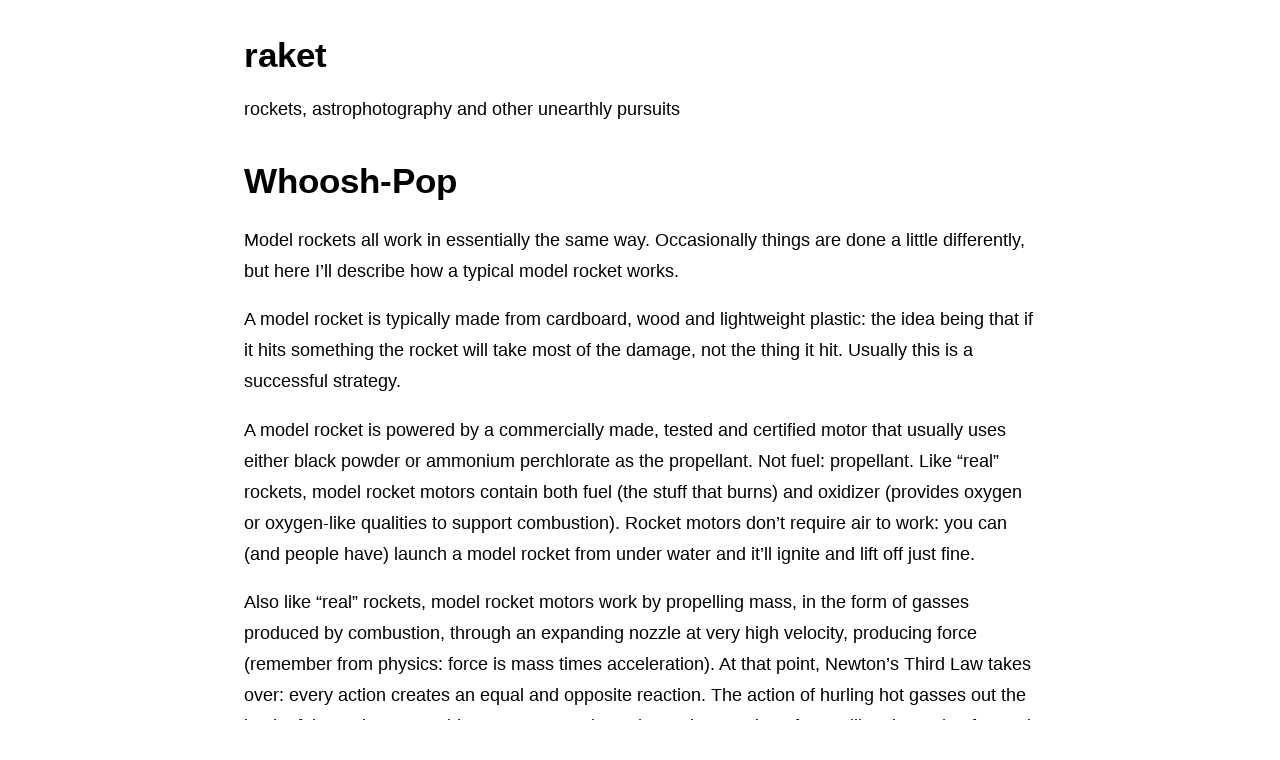

--- FILE ---
content_type: text/html; charset=utf-8
request_url: https://tiny.write.as/raket/whoosh-pop
body_size: 3944
content:
<!DOCTYPE HTML>
<html lang="en" dir="auto">
	<head prefix="og: http://ogp.me/ns# article: http://ogp.me/ns/article#">
		<meta charset="utf-8">

		<title>Whoosh-Pop &mdash; raket [tiny]</title>
		
		<link rel="stylesheet" type="text/css" href="https://cdn.writeas.net/css/text.ca07fd9.css" />
		
		<link rel="shortcut icon" href="https://cdn.writeas.net/favicon.ico" />
		
		<meta name="viewport" content="width=device-width, initial-scale=1.0" />
		
		<link rel="canonical" href="https://write.as/raket/whoosh-pop" />
		<link rel="alternate" type="application/rss+xml" title="raket &raquo; Feed" href="https://write.as/raket/feed/" />
		<meta name="generator" content="Write.as">
		<meta name="title" content="Whoosh-Pop &mdash; raket">
		<meta name="description" content="Model rockets all work in essentially the same way. Occasionally things are done a little differently, but here I’ll describe how a typic...">
		
		<meta name="twitter:label1" value="Views">
		<meta name="twitter:data1" value="11">
		<link rel="author" href="https://write.as/raket/" />
		<meta name="author" content="raket" />
		<meta itemprop="description" content="Model rockets all work in essentially the same way. Occasionally things are done a little differently, but here I’ll describe how a typic...">
		<meta itemprop="datePublished" content="2023-11-18" />
		<meta name="twitter:card" content="summary">
		<meta name="twitter:description" content="Model rockets all work in essentially the same way. Occasionally things are done a little differently, but here I’ll describe how a typic...">
		<meta name="twitter:title" content="Whoosh-Pop &mdash; raket">
		<meta name="twitter:image" content="https://cdn.writeas.net/img/w-sq-light.png">
		<meta property="og:description" content="Model rockets all work in essentially the same way. Occasionally things are done a little differently, but here I’ll describe how a typic..." />
		<meta property="og:site_name" content="raket" />
		<meta property="og:type" content="article" />
		<meta property="og:url" content="https://write.as/raket/whoosh-pop" />
		<meta property="og:updated_time" content="2023-11-18T06:09:09Z" />
		<meta property="article:published_time" content="2023-11-18T06:09:09Z">
		
		
		

	</head>
	<body id="post" itemscope itemtype="http://schema.org/WebPage">
		<header>
			<h1 dir="auto" id="blog-title"><a rel="author" href="/raket/" class="h-card p-author">raket</a></h1>
			<p class="description p-note">rockets, astrophotography and other unearthly pursuits</p>
			<nav>
				</nav>
			
		</header>

		

		<article id="post-body" class="norm h-entry "><h2 id="title" class="p-name">Whoosh-Pop</h2><div class="e-content"><p>Model rockets all work in essentially the same way. Occasionally things are done a little differently, but here I’ll describe how a typical model rocket works.</p>

<p>A model rocket is typically made from cardboard, wood and lightweight plastic: the idea being that if it hits something the rocket will take most of the damage, not the thing it hit. Usually this is a successful strategy.</p>

<p>A model rocket is powered by a commercially made, tested and certified motor that usually uses either black powder or ammonium perchlorate as the propellant. Not fuel: propellant. Like “real” rockets, model rocket motors contain both fuel (the stuff that burns) and oxidizer (provides oxygen or oxygen-like qualities to support combustion). Rocket motors don’t require air to work: you can (and people have) launch a model rocket from under water and it’ll ignite and lift off just fine.</p>

<p>Also like “real” rockets, model rocket motors work by propelling mass, in the form of gasses produced by combustion, through an expanding nozzle at very high velocity, producing force (remember from physics: force is mass times acceleration). At that point, Newton’s Third Law takes over: every action creates an equal and opposite reaction. The action of hurling hot gasses out the back of the rocket at roughly 4000-6000 mph produces the reaction of propelling the rocket forward.</p>

<p>Model rockets are guided in the first fraction of a second of flight by a rod or rail: something that ensures the rocket can fly straight until it reaches a velocity (typically around 30 mph) where its static stability can keep it on track. What’s static stability? I’ll go into more detail another day, but it’s essentially the ability of the fins to counteract forces like gusts of wind, weight imbalances, even insect impacts, and keep the rocket flying straight without requiring any of the rocket’s parts to actually move.</p>

<p>The motor burns briefly — the “whoosh” part of the flight: usually not for more than a few seconds and often much less — and most of the rocket’s upward flight is propelled by its own momentum. Eventually air resistance and gravity slow the rocket’s upward flight, it reaches apogee, tips and begins its return to earth. Around that time, a small charge in the motor explodes (pop!), blowing the nose cone off the rocket and deploying a parachute or streamer. The rocket descends slowly enough to avoid serious damage when it reaches the ground, is recovered and can be immediately flown again.</p>

<p>That’s the basic idea and that’s how the majority of model rocket flights go.</p>

<p>But as simple as it is, there are details and nuances. For big enough, fast enough, or high-flying enough rockets, things can get … involved.</p>

<p>There’s also the very real possibility that even the simple things won’t go quite right. Sometimes there’s nothing the rocketeer can do: a defective motor, for example, is likely to destroy a rocket not matter how well it’s built or how carefully the rocketeer has planned for contingencies. Other times, the rocketeer has more control and can make decisions while building the rocket or prepping it for flight that improve the odds of it surviving to fly again.</p>

<p>There’s always risk with a launch: every time you launch a rocket, you take the chance that you may not be able to recover it, or it may simply be destroyed in flight. For me, much of the challenge is in mitigating that risk.</p>

<p><em>A note about words</em>: Even though the term “model rockets” rubs me the wrong way — they’re not just static models: they’re actually rockets — it’s the preferred term because, to be honest, it settles peoples’ nerves. “Amateur rockets” or just “rockets” stirs up cultural memories of the “basement bombers” of the 1950s and 60s: both kids and adults who would try to build their own rockets and engines in their basement or garage and end up badly wounded or worse when touchy propellants accidentally ignited or all-metal rockets exploded at launch. Model rocketry, thanks to its outstanding safety record, enjoys a considerable amount of forbearance from government at many levels, and most of its enthusiasts understand the long-term importance of sustaining both the reality and appearance of safety. So they’re model rockets. Even if they sometimes go faster than the speed of sound and higher than commercial airliners.</p>

<p>Also, some people say model rocket “motors” and some say “engines”. I prefer “motors” because they have no moving parts. I admit “engines” sounds sexier and don’t mind folks using that term as well.</p>
</div></article>

		<footer>
			Published with <a class="home pubd" href="https://write.as/?f=footer-blog">Write.as</a>
			<p style="font-size: 0.9em;">Tiny-page version. <a href="https://write.as/raket/whoosh-pop">View full site</a></p>
		</footer>
	</body>

	
	
<script>
  
  addEventListener('DOMContentLoaded', function () {
    var hlbaseUri = "https:\/\/cdn.writeas.net/js/";
    var lb = document.querySelectorAll("code[class^='language-']");

    
    var aliasmap = {
      "elisp"      : "lisp",
      "emacs-lisp" : "lisp",
      "c"          : "cpp",
      "cc"         : "cpp",
      "h"          : "cpp",
      "c++"        : "cpp",
      "h++"        : "cpp",
      "hpp"        : "cpp",
      "hh"         : "cpp",
      "hxx"        : "cpp",
      "cxx"        : "cpp",
      "sh"         : "bash",
      "js"         : "javascript",
      "jsx"        : "javascript",
      "html"       : "xml"
    };

    
    function highlight(nodes) {
      for (i=0; i < nodes.length; i++) {
        hljs.highlightBlock(nodes[i]);
      }
    }

    
    function loadLanguages(uris, callback) {
      uris.forEach(function(uri) {
        var sc = document.createElement('script');
        sc.src = uri;
        sc.async = false; 
        
        if (uris.indexOf(uri) == uris.length-1) {
          
          
          
          sc.onload = callback;
          sc.onerror = callback;
        }
        document.head.appendChild(sc);
      });
    }

    
    if (lb.length > 0) {
      
      var st = document.createElement('link');
      st.rel = "stylesheet";
      st.href = "https:\/\/cdn.writeas.net/css/lib/atom-one-light.min.css";
      document.head.appendChild(st);

      
      var jss = [hlbaseUri + "highlight.min.js"];
      
      for (i=0; i < lb.length; i++) {
        lang = lb[i].className.replace('language-','').toLowerCase();
        
        if (aliasmap[lang]) lang = aliasmap[lang];
        lurl = hlbaseUri + "highlightjs/" + lang + ".min.js";
        if (!jss.includes(lurl)) {
          jss.push(lurl);
        }
      }
      
      loadLanguages(jss, () => {highlight(lb)});
    }
  });
</script>

	<script src="https://cdn.writeas.net/js/localdate.js"></script>
	<script type="text/javascript">
	
		var http = new XMLHttpRequest();
		var url = "/api/collections/raket/posts/005rsvj1p5erddyq/stat";
		http.open("POST", url, true);
		http.setRequestHeader("Content-type", "application/json");
		http.send();
	
	</script>

	
</html>